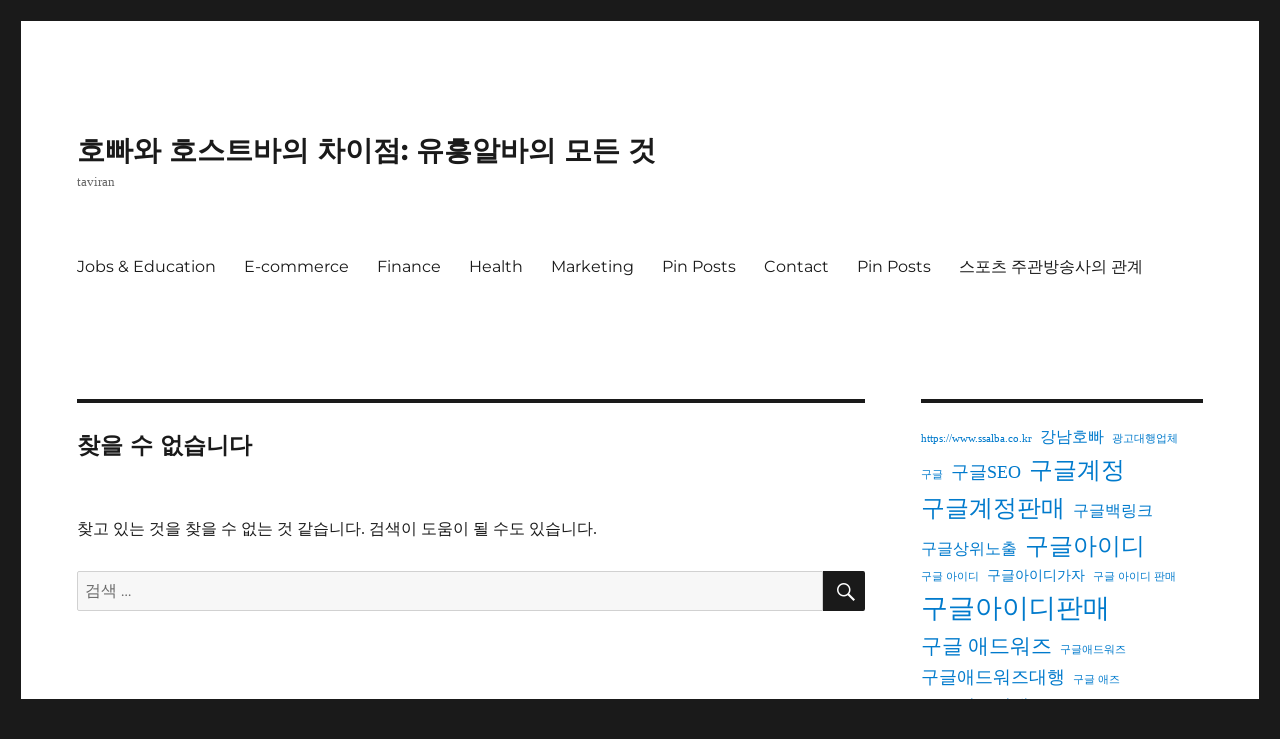

--- FILE ---
content_type: text/html; charset=UTF-8
request_url: https://taviran.com/category/travel/
body_size: 12211
content:
<!DOCTYPE html>
<html lang="ko-KR" prefix="og: https://ogp.me/ns#" class="no-js">
<head>
	<meta charset="UTF-8">
	<meta name="viewport" content="width=device-width, initial-scale=1">
	<link rel="profile" href="https://gmpg.org/xfn/11">
		<script>(function(html){html.className = html.className.replace(/\bno-js\b/,'js')})(document.documentElement);</script>

<!-- Rank Math 검색 엔진 최적화 - https://rankmath.com/ -->
<title>Travel - 호빠와 호스트바의 차이점: 유흥알바의 모든 것</title>
<meta name="description" content="일상에서 벗어나 새로운 장소를 방문하여 문화, 자연, 음식, 사람 등을 경험하는 활동입니다.여행의 목적은 다양하며, 단순한 휴식뿐만 아니라 자기 성장, 교육, 모험, 비즈니스 등을 포함할 수 있습니다."/>
<meta name="robots" content="follow, noindex"/>
<meta property="og:locale" content="ko_KR" />
<meta property="og:type" content="article" />
<meta property="og:title" content="Travel - 호빠와 호스트바의 차이점: 유흥알바의 모든 것" />
<meta property="og:description" content="일상에서 벗어나 새로운 장소를 방문하여 문화, 자연, 음식, 사람 등을 경험하는 활동입니다.여행의 목적은 다양하며, 단순한 휴식뿐만 아니라 자기 성장, 교육, 모험, 비즈니스 등을 포함할 수 있습니다." />
<meta property="og:url" content="https://taviran.com/category/travel/" />
<meta property="og:site_name" content="taviran" />
<meta name="twitter:card" content="summary_large_image" />
<meta name="twitter:title" content="Travel - 호빠와 호스트바의 차이점: 유흥알바의 모든 것" />
<meta name="twitter:description" content="일상에서 벗어나 새로운 장소를 방문하여 문화, 자연, 음식, 사람 등을 경험하는 활동입니다.여행의 목적은 다양하며, 단순한 휴식뿐만 아니라 자기 성장, 교육, 모험, 비즈니스 등을 포함할 수 있습니다." />
<script type="application/ld+json" class="rank-math-schema">{"@context":"https://schema.org","@graph":[{"@type":"Organization","@id":"https://taviran.com/#organization","name":"taviran","url":"https://taviran.com","description":"\ud638\ube60\uc640 \ud638\uc2a4\ud2b8\ubc14\ub97c \ube44\uad50\ud558\uc5ec \uc720\ud765\uc54c\ubc14\uc5d0 \ub300\ud55c \uae4a\uc740 \uc774\ud574\ub97c \ub3d5\uace0, \uad00\ub828 \uc9c1\uc5c5\uc5d0 \ub300\ud55c \ud301\uacfc \uc815\ubcf4\ub97c \uc81c\uacf5\ud569\ub2c8\ub2e4. \uc720\ud765\uc5c5\uacc4\uc5d0\uc11c \uc77c\ud558\ub824\ub294 \ubd84\ub4e4\uc744 \uc704\ud55c \uc720\uc6a9\ud55c \uac00\uc774\ub4dc."},{"@type":"WebSite","@id":"https://taviran.com/#website","url":"https://taviran.com","name":"taviran","alternateName":"taviran","publisher":{"@id":"https://taviran.com/#organization"},"inLanguage":"ko-KR"},{"@type":"CollectionPage","@id":"https://taviran.com/category/travel/#webpage","url":"https://taviran.com/category/travel/","name":"Travel - \ud638\ube60\uc640 \ud638\uc2a4\ud2b8\ubc14\uc758 \ucc28\uc774\uc810: \uc720\ud765\uc54c\ubc14\uc758 \ubaa8\ub4e0 \uac83","isPartOf":{"@id":"https://taviran.com/#website"},"inLanguage":"ko-KR"}]}</script>
<!-- /Rank Math WordPress SEO 플러그인 -->

<link rel='dns-prefetch' href='//www.googletagmanager.com' />
<link rel="alternate" type="application/rss+xml" title="호빠와 호스트바의 차이점: 유흥알바의 모든 것 &raquo; 피드" href="https://taviran.com/feed/" />
<link rel="alternate" type="application/rss+xml" title="호빠와 호스트바의 차이점: 유흥알바의 모든 것 &raquo; 댓글 피드" href="https://taviran.com/comments/feed/" />
<link rel="alternate" type="application/rss+xml" title="호빠와 호스트바의 차이점: 유흥알바의 모든 것 &raquo; Travel 카테고리 피드" href="https://taviran.com/category/travel/feed/" />
<style id='wp-img-auto-sizes-contain-inline-css'>
img:is([sizes=auto i],[sizes^="auto," i]){contain-intrinsic-size:3000px 1500px}
/*# sourceURL=wp-img-auto-sizes-contain-inline-css */
</style>
<style id='wp-emoji-styles-inline-css'>

	img.wp-smiley, img.emoji {
		display: inline !important;
		border: none !important;
		box-shadow: none !important;
		height: 1em !important;
		width: 1em !important;
		margin: 0 0.07em !important;
		vertical-align: -0.1em !important;
		background: none !important;
		padding: 0 !important;
	}
/*# sourceURL=wp-emoji-styles-inline-css */
</style>
<link rel='stylesheet' id='wp-block-library-css' href='https://taviran.com/wp-includes/css/dist/block-library/style.min.css?ver=6.9' media='all' />
<style id='wp-block-library-theme-inline-css'>
.wp-block-audio :where(figcaption){color:#555;font-size:13px;text-align:center}.is-dark-theme .wp-block-audio :where(figcaption){color:#ffffffa6}.wp-block-audio{margin:0 0 1em}.wp-block-code{border:1px solid #ccc;border-radius:4px;font-family:Menlo,Consolas,monaco,monospace;padding:.8em 1em}.wp-block-embed :where(figcaption){color:#555;font-size:13px;text-align:center}.is-dark-theme .wp-block-embed :where(figcaption){color:#ffffffa6}.wp-block-embed{margin:0 0 1em}.blocks-gallery-caption{color:#555;font-size:13px;text-align:center}.is-dark-theme .blocks-gallery-caption{color:#ffffffa6}:root :where(.wp-block-image figcaption){color:#555;font-size:13px;text-align:center}.is-dark-theme :root :where(.wp-block-image figcaption){color:#ffffffa6}.wp-block-image{margin:0 0 1em}.wp-block-pullquote{border-bottom:4px solid;border-top:4px solid;color:currentColor;margin-bottom:1.75em}.wp-block-pullquote :where(cite),.wp-block-pullquote :where(footer),.wp-block-pullquote__citation{color:currentColor;font-size:.8125em;font-style:normal;text-transform:uppercase}.wp-block-quote{border-left:.25em solid;margin:0 0 1.75em;padding-left:1em}.wp-block-quote cite,.wp-block-quote footer{color:currentColor;font-size:.8125em;font-style:normal;position:relative}.wp-block-quote:where(.has-text-align-right){border-left:none;border-right:.25em solid;padding-left:0;padding-right:1em}.wp-block-quote:where(.has-text-align-center){border:none;padding-left:0}.wp-block-quote.is-large,.wp-block-quote.is-style-large,.wp-block-quote:where(.is-style-plain){border:none}.wp-block-search .wp-block-search__label{font-weight:700}.wp-block-search__button{border:1px solid #ccc;padding:.375em .625em}:where(.wp-block-group.has-background){padding:1.25em 2.375em}.wp-block-separator.has-css-opacity{opacity:.4}.wp-block-separator{border:none;border-bottom:2px solid;margin-left:auto;margin-right:auto}.wp-block-separator.has-alpha-channel-opacity{opacity:1}.wp-block-separator:not(.is-style-wide):not(.is-style-dots){width:100px}.wp-block-separator.has-background:not(.is-style-dots){border-bottom:none;height:1px}.wp-block-separator.has-background:not(.is-style-wide):not(.is-style-dots){height:2px}.wp-block-table{margin:0 0 1em}.wp-block-table td,.wp-block-table th{word-break:normal}.wp-block-table :where(figcaption){color:#555;font-size:13px;text-align:center}.is-dark-theme .wp-block-table :where(figcaption){color:#ffffffa6}.wp-block-video :where(figcaption){color:#555;font-size:13px;text-align:center}.is-dark-theme .wp-block-video :where(figcaption){color:#ffffffa6}.wp-block-video{margin:0 0 1em}:root :where(.wp-block-template-part.has-background){margin-bottom:0;margin-top:0;padding:1.25em 2.375em}
/*# sourceURL=/wp-includes/css/dist/block-library/theme.min.css */
</style>
<style id='classic-theme-styles-inline-css'>
/*! This file is auto-generated */
.wp-block-button__link{color:#fff;background-color:#32373c;border-radius:9999px;box-shadow:none;text-decoration:none;padding:calc(.667em + 2px) calc(1.333em + 2px);font-size:1.125em}.wp-block-file__button{background:#32373c;color:#fff;text-decoration:none}
/*# sourceURL=/wp-includes/css/classic-themes.min.css */
</style>
<style id='global-styles-inline-css'>
:root{--wp--preset--aspect-ratio--square: 1;--wp--preset--aspect-ratio--4-3: 4/3;--wp--preset--aspect-ratio--3-4: 3/4;--wp--preset--aspect-ratio--3-2: 3/2;--wp--preset--aspect-ratio--2-3: 2/3;--wp--preset--aspect-ratio--16-9: 16/9;--wp--preset--aspect-ratio--9-16: 9/16;--wp--preset--color--black: #000000;--wp--preset--color--cyan-bluish-gray: #abb8c3;--wp--preset--color--white: #fff;--wp--preset--color--pale-pink: #f78da7;--wp--preset--color--vivid-red: #cf2e2e;--wp--preset--color--luminous-vivid-orange: #ff6900;--wp--preset--color--luminous-vivid-amber: #fcb900;--wp--preset--color--light-green-cyan: #7bdcb5;--wp--preset--color--vivid-green-cyan: #00d084;--wp--preset--color--pale-cyan-blue: #8ed1fc;--wp--preset--color--vivid-cyan-blue: #0693e3;--wp--preset--color--vivid-purple: #9b51e0;--wp--preset--color--dark-gray: #1a1a1a;--wp--preset--color--medium-gray: #686868;--wp--preset--color--light-gray: #e5e5e5;--wp--preset--color--blue-gray: #4d545c;--wp--preset--color--bright-blue: #007acc;--wp--preset--color--light-blue: #9adffd;--wp--preset--color--dark-brown: #402b30;--wp--preset--color--medium-brown: #774e24;--wp--preset--color--dark-red: #640c1f;--wp--preset--color--bright-red: #ff675f;--wp--preset--color--yellow: #ffef8e;--wp--preset--gradient--vivid-cyan-blue-to-vivid-purple: linear-gradient(135deg,rgb(6,147,227) 0%,rgb(155,81,224) 100%);--wp--preset--gradient--light-green-cyan-to-vivid-green-cyan: linear-gradient(135deg,rgb(122,220,180) 0%,rgb(0,208,130) 100%);--wp--preset--gradient--luminous-vivid-amber-to-luminous-vivid-orange: linear-gradient(135deg,rgb(252,185,0) 0%,rgb(255,105,0) 100%);--wp--preset--gradient--luminous-vivid-orange-to-vivid-red: linear-gradient(135deg,rgb(255,105,0) 0%,rgb(207,46,46) 100%);--wp--preset--gradient--very-light-gray-to-cyan-bluish-gray: linear-gradient(135deg,rgb(238,238,238) 0%,rgb(169,184,195) 100%);--wp--preset--gradient--cool-to-warm-spectrum: linear-gradient(135deg,rgb(74,234,220) 0%,rgb(151,120,209) 20%,rgb(207,42,186) 40%,rgb(238,44,130) 60%,rgb(251,105,98) 80%,rgb(254,248,76) 100%);--wp--preset--gradient--blush-light-purple: linear-gradient(135deg,rgb(255,206,236) 0%,rgb(152,150,240) 100%);--wp--preset--gradient--blush-bordeaux: linear-gradient(135deg,rgb(254,205,165) 0%,rgb(254,45,45) 50%,rgb(107,0,62) 100%);--wp--preset--gradient--luminous-dusk: linear-gradient(135deg,rgb(255,203,112) 0%,rgb(199,81,192) 50%,rgb(65,88,208) 100%);--wp--preset--gradient--pale-ocean: linear-gradient(135deg,rgb(255,245,203) 0%,rgb(182,227,212) 50%,rgb(51,167,181) 100%);--wp--preset--gradient--electric-grass: linear-gradient(135deg,rgb(202,248,128) 0%,rgb(113,206,126) 100%);--wp--preset--gradient--midnight: linear-gradient(135deg,rgb(2,3,129) 0%,rgb(40,116,252) 100%);--wp--preset--font-size--small: 13px;--wp--preset--font-size--medium: 20px;--wp--preset--font-size--large: 36px;--wp--preset--font-size--x-large: 42px;--wp--preset--spacing--20: 0.44rem;--wp--preset--spacing--30: 0.67rem;--wp--preset--spacing--40: 1rem;--wp--preset--spacing--50: 1.5rem;--wp--preset--spacing--60: 2.25rem;--wp--preset--spacing--70: 3.38rem;--wp--preset--spacing--80: 5.06rem;--wp--preset--shadow--natural: 6px 6px 9px rgba(0, 0, 0, 0.2);--wp--preset--shadow--deep: 12px 12px 50px rgba(0, 0, 0, 0.4);--wp--preset--shadow--sharp: 6px 6px 0px rgba(0, 0, 0, 0.2);--wp--preset--shadow--outlined: 6px 6px 0px -3px rgb(255, 255, 255), 6px 6px rgb(0, 0, 0);--wp--preset--shadow--crisp: 6px 6px 0px rgb(0, 0, 0);}:where(.is-layout-flex){gap: 0.5em;}:where(.is-layout-grid){gap: 0.5em;}body .is-layout-flex{display: flex;}.is-layout-flex{flex-wrap: wrap;align-items: center;}.is-layout-flex > :is(*, div){margin: 0;}body .is-layout-grid{display: grid;}.is-layout-grid > :is(*, div){margin: 0;}:where(.wp-block-columns.is-layout-flex){gap: 2em;}:where(.wp-block-columns.is-layout-grid){gap: 2em;}:where(.wp-block-post-template.is-layout-flex){gap: 1.25em;}:where(.wp-block-post-template.is-layout-grid){gap: 1.25em;}.has-black-color{color: var(--wp--preset--color--black) !important;}.has-cyan-bluish-gray-color{color: var(--wp--preset--color--cyan-bluish-gray) !important;}.has-white-color{color: var(--wp--preset--color--white) !important;}.has-pale-pink-color{color: var(--wp--preset--color--pale-pink) !important;}.has-vivid-red-color{color: var(--wp--preset--color--vivid-red) !important;}.has-luminous-vivid-orange-color{color: var(--wp--preset--color--luminous-vivid-orange) !important;}.has-luminous-vivid-amber-color{color: var(--wp--preset--color--luminous-vivid-amber) !important;}.has-light-green-cyan-color{color: var(--wp--preset--color--light-green-cyan) !important;}.has-vivid-green-cyan-color{color: var(--wp--preset--color--vivid-green-cyan) !important;}.has-pale-cyan-blue-color{color: var(--wp--preset--color--pale-cyan-blue) !important;}.has-vivid-cyan-blue-color{color: var(--wp--preset--color--vivid-cyan-blue) !important;}.has-vivid-purple-color{color: var(--wp--preset--color--vivid-purple) !important;}.has-black-background-color{background-color: var(--wp--preset--color--black) !important;}.has-cyan-bluish-gray-background-color{background-color: var(--wp--preset--color--cyan-bluish-gray) !important;}.has-white-background-color{background-color: var(--wp--preset--color--white) !important;}.has-pale-pink-background-color{background-color: var(--wp--preset--color--pale-pink) !important;}.has-vivid-red-background-color{background-color: var(--wp--preset--color--vivid-red) !important;}.has-luminous-vivid-orange-background-color{background-color: var(--wp--preset--color--luminous-vivid-orange) !important;}.has-luminous-vivid-amber-background-color{background-color: var(--wp--preset--color--luminous-vivid-amber) !important;}.has-light-green-cyan-background-color{background-color: var(--wp--preset--color--light-green-cyan) !important;}.has-vivid-green-cyan-background-color{background-color: var(--wp--preset--color--vivid-green-cyan) !important;}.has-pale-cyan-blue-background-color{background-color: var(--wp--preset--color--pale-cyan-blue) !important;}.has-vivid-cyan-blue-background-color{background-color: var(--wp--preset--color--vivid-cyan-blue) !important;}.has-vivid-purple-background-color{background-color: var(--wp--preset--color--vivid-purple) !important;}.has-black-border-color{border-color: var(--wp--preset--color--black) !important;}.has-cyan-bluish-gray-border-color{border-color: var(--wp--preset--color--cyan-bluish-gray) !important;}.has-white-border-color{border-color: var(--wp--preset--color--white) !important;}.has-pale-pink-border-color{border-color: var(--wp--preset--color--pale-pink) !important;}.has-vivid-red-border-color{border-color: var(--wp--preset--color--vivid-red) !important;}.has-luminous-vivid-orange-border-color{border-color: var(--wp--preset--color--luminous-vivid-orange) !important;}.has-luminous-vivid-amber-border-color{border-color: var(--wp--preset--color--luminous-vivid-amber) !important;}.has-light-green-cyan-border-color{border-color: var(--wp--preset--color--light-green-cyan) !important;}.has-vivid-green-cyan-border-color{border-color: var(--wp--preset--color--vivid-green-cyan) !important;}.has-pale-cyan-blue-border-color{border-color: var(--wp--preset--color--pale-cyan-blue) !important;}.has-vivid-cyan-blue-border-color{border-color: var(--wp--preset--color--vivid-cyan-blue) !important;}.has-vivid-purple-border-color{border-color: var(--wp--preset--color--vivid-purple) !important;}.has-vivid-cyan-blue-to-vivid-purple-gradient-background{background: var(--wp--preset--gradient--vivid-cyan-blue-to-vivid-purple) !important;}.has-light-green-cyan-to-vivid-green-cyan-gradient-background{background: var(--wp--preset--gradient--light-green-cyan-to-vivid-green-cyan) !important;}.has-luminous-vivid-amber-to-luminous-vivid-orange-gradient-background{background: var(--wp--preset--gradient--luminous-vivid-amber-to-luminous-vivid-orange) !important;}.has-luminous-vivid-orange-to-vivid-red-gradient-background{background: var(--wp--preset--gradient--luminous-vivid-orange-to-vivid-red) !important;}.has-very-light-gray-to-cyan-bluish-gray-gradient-background{background: var(--wp--preset--gradient--very-light-gray-to-cyan-bluish-gray) !important;}.has-cool-to-warm-spectrum-gradient-background{background: var(--wp--preset--gradient--cool-to-warm-spectrum) !important;}.has-blush-light-purple-gradient-background{background: var(--wp--preset--gradient--blush-light-purple) !important;}.has-blush-bordeaux-gradient-background{background: var(--wp--preset--gradient--blush-bordeaux) !important;}.has-luminous-dusk-gradient-background{background: var(--wp--preset--gradient--luminous-dusk) !important;}.has-pale-ocean-gradient-background{background: var(--wp--preset--gradient--pale-ocean) !important;}.has-electric-grass-gradient-background{background: var(--wp--preset--gradient--electric-grass) !important;}.has-midnight-gradient-background{background: var(--wp--preset--gradient--midnight) !important;}.has-small-font-size{font-size: var(--wp--preset--font-size--small) !important;}.has-medium-font-size{font-size: var(--wp--preset--font-size--medium) !important;}.has-large-font-size{font-size: var(--wp--preset--font-size--large) !important;}.has-x-large-font-size{font-size: var(--wp--preset--font-size--x-large) !important;}
:where(.wp-block-post-template.is-layout-flex){gap: 1.25em;}:where(.wp-block-post-template.is-layout-grid){gap: 1.25em;}
:where(.wp-block-term-template.is-layout-flex){gap: 1.25em;}:where(.wp-block-term-template.is-layout-grid){gap: 1.25em;}
:where(.wp-block-columns.is-layout-flex){gap: 2em;}:where(.wp-block-columns.is-layout-grid){gap: 2em;}
:root :where(.wp-block-pullquote){font-size: 1.5em;line-height: 1.6;}
/*# sourceURL=global-styles-inline-css */
</style>
<link rel='stylesheet' id='dashicons-css' href='https://taviran.com/wp-includes/css/dashicons.min.css?ver=6.9' media='all' />
<link rel='stylesheet' id='admin-bar-css' href='https://taviran.com/wp-includes/css/admin-bar.min.css?ver=6.9' media='all' />
<style id='admin-bar-inline-css'>

    /* Hide CanvasJS credits for P404 charts specifically */
    #p404RedirectChart .canvasjs-chart-credit {
        display: none !important;
    }
    
    #p404RedirectChart canvas {
        border-radius: 6px;
    }

    .p404-redirect-adminbar-weekly-title {
        font-weight: bold;
        font-size: 14px;
        color: #fff;
        margin-bottom: 6px;
    }

    #wpadminbar #wp-admin-bar-p404_free_top_button .ab-icon:before {
        content: "\f103";
        color: #dc3545;
        top: 3px;
    }
    
    #wp-admin-bar-p404_free_top_button .ab-item {
        min-width: 80px !important;
        padding: 0px !important;
    }
    
    /* Ensure proper positioning and z-index for P404 dropdown */
    .p404-redirect-adminbar-dropdown-wrap { 
        min-width: 0; 
        padding: 0;
        position: static !important;
    }
    
    #wpadminbar #wp-admin-bar-p404_free_top_button_dropdown {
        position: static !important;
    }
    
    #wpadminbar #wp-admin-bar-p404_free_top_button_dropdown .ab-item {
        padding: 0 !important;
        margin: 0 !important;
    }
    
    .p404-redirect-dropdown-container {
        min-width: 340px;
        padding: 18px 18px 12px 18px;
        background: #23282d !important;
        color: #fff;
        border-radius: 12px;
        box-shadow: 0 8px 32px rgba(0,0,0,0.25);
        margin-top: 10px;
        position: relative !important;
        z-index: 999999 !important;
        display: block !important;
        border: 1px solid #444;
    }
    
    /* Ensure P404 dropdown appears on hover */
    #wpadminbar #wp-admin-bar-p404_free_top_button .p404-redirect-dropdown-container { 
        display: none !important;
    }
    
    #wpadminbar #wp-admin-bar-p404_free_top_button:hover .p404-redirect-dropdown-container { 
        display: block !important;
    }
    
    #wpadminbar #wp-admin-bar-p404_free_top_button:hover #wp-admin-bar-p404_free_top_button_dropdown .p404-redirect-dropdown-container {
        display: block !important;
    }
    
    .p404-redirect-card {
        background: #2c3338;
        border-radius: 8px;
        padding: 18px 18px 12px 18px;
        box-shadow: 0 2px 8px rgba(0,0,0,0.07);
        display: flex;
        flex-direction: column;
        align-items: flex-start;
        border: 1px solid #444;
    }
    
    .p404-redirect-btn {
        display: inline-block;
        background: #dc3545;
        color: #fff !important;
        font-weight: bold;
        padding: 5px 22px;
        border-radius: 8px;
        text-decoration: none;
        font-size: 17px;
        transition: background 0.2s, box-shadow 0.2s;
        margin-top: 8px;
        box-shadow: 0 2px 8px rgba(220,53,69,0.15);
        text-align: center;
        line-height: 1.6;
    }
    
    .p404-redirect-btn:hover {
        background: #c82333;
        color: #fff !important;
        box-shadow: 0 4px 16px rgba(220,53,69,0.25);
    }
    
    /* Prevent conflicts with other admin bar dropdowns */
    #wpadminbar .ab-top-menu > li:hover > .ab-item,
    #wpadminbar .ab-top-menu > li.hover > .ab-item {
        z-index: auto;
    }
    
    #wpadminbar #wp-admin-bar-p404_free_top_button:hover > .ab-item {
        z-index: 999998 !important;
    }
    
/*# sourceURL=admin-bar-inline-css */
</style>
<link rel='stylesheet' id='contact-form-7-css' href='https://taviran.com/wp-content/plugins/contact-form-7/includes/css/styles.css?ver=6.1.4' media='all' />
<link rel='stylesheet' id='PageBuilderSandwich-css' href='https://taviran.com/wp-content/plugins/page-builder-sandwich/page_builder_sandwich/css/style.min.css?ver=5.1.0' media='all' />
<link rel='stylesheet' id='tranzly-css' href='https://taviran.com/wp-content/plugins/tranzly/includes/assets/css/tranzly.css?ver=2.0.0' media='all' />
<link rel='stylesheet' id='wp-show-posts-css' href='https://taviran.com/wp-content/plugins/wp-show-posts/css/wp-show-posts-min.css?ver=1.1.6' media='all' />
<link rel='stylesheet' id='twentysixteen-fonts-css' href='https://taviran.com/wp-content/themes/twentysixteen/fonts/montserrat-plus-inconsolata.css?ver=20230328' media='all' />
<link rel='stylesheet' id='genericons-css' href='https://taviran.com/wp-content/themes/twentysixteen/genericons/genericons.css?ver=20201208' media='all' />
<link rel='stylesheet' id='twentysixteen-style-css' href='https://taviran.com/wp-content/themes/twentysixteen/style.css?ver=20231107' media='all' />
<link rel='stylesheet' id='twentysixteen-block-style-css' href='https://taviran.com/wp-content/themes/twentysixteen/css/blocks.css?ver=20231016' media='all' />
<link rel='stylesheet' id='booster-extension-social-icons-css' href='https://taviran.com/wp-content/plugins/booster-extension/assets/css/social-icons.min.css?ver=6.9' media='all' />
<link rel='stylesheet' id='booster-extension-style-css' href='https://taviran.com/wp-content/plugins/booster-extension/assets/css/style.css?ver=6.9' media='all' />
<script id="PageBuilderSandwich-js-extra">
var pbsFrontendParams = {"theme_name":"twenty-sixteen","map_api_key":""};
//# sourceURL=PageBuilderSandwich-js-extra
</script>
<script src="https://taviran.com/wp-content/plugins/page-builder-sandwich/page_builder_sandwich/js/min/frontend-min.js?ver=5.1.0" id="PageBuilderSandwich-js"></script>
<script src="https://taviran.com/wp-includes/js/jquery/jquery.min.js?ver=3.7.1" id="jquery-core-js"></script>
<script src="https://taviran.com/wp-includes/js/jquery/jquery-migrate.min.js?ver=3.4.1" id="jquery-migrate-js"></script>
<script id="tranzly-js-extra">
var tranzly_plugin_vars = {"ajaxurl":"https://taviran.com/wp-admin/admin-ajax.php","plugin_url":"https://taviran.com/wp-content/plugins/tranzly/includes/","site_url":"https://taviran.com"};
//# sourceURL=tranzly-js-extra
</script>
<script src="https://taviran.com/wp-content/plugins/tranzly/includes/assets/js/tranzly.js?ver=2.0.0" id="tranzly-js"></script>
<script id="twentysixteen-script-js-extra">
var screenReaderText = {"expand":"\ud558\uc704 \uba54\ub274 \ud655\uc7a5","collapse":"\ud558\uc704 \uba54\ub274 \ucd95\uc18c"};
//# sourceURL=twentysixteen-script-js-extra
</script>
<script src="https://taviran.com/wp-content/themes/twentysixteen/js/functions.js?ver=20230629" id="twentysixteen-script-js" defer data-wp-strategy="defer"></script>
<link rel="https://api.w.org/" href="https://taviran.com/wp-json/" /><link rel="alternate" title="JSON" type="application/json" href="https://taviran.com/wp-json/wp/v2/categories/108" /><link rel="EditURI" type="application/rsd+xml" title="RSD" href="https://taviran.com/xmlrpc.php?rsd" />
<meta name="generator" content="WordPress 6.9" />
<meta name="generator" content="Site Kit by Google 1.170.0" /><script async src="https://pagead2.googlesyndication.com/pagead/js/adsbygoogle.js?client=ca-pub-9813833553888500"
     crossorigin="anonymous"></script>
<!-- Google tag (gtag.js) --> <script async src="https://www.googletagmanager.com/gtag/js?id=AW-16498234635"></script> <script> window.dataLayer = window.dataLayer || []; function gtag(){dataLayer.push(arguments);} gtag('js', new Date()); gtag('config', 'AW-16498234635'); </script><meta name="generator" content="Elementor 3.34.1; features: e_font_icon_svg, additional_custom_breakpoints; settings: css_print_method-external, google_font-enabled, font_display-swap">
			<style>
				.e-con.e-parent:nth-of-type(n+4):not(.e-lazyloaded):not(.e-no-lazyload),
				.e-con.e-parent:nth-of-type(n+4):not(.e-lazyloaded):not(.e-no-lazyload) * {
					background-image: none !important;
				}
				@media screen and (max-height: 1024px) {
					.e-con.e-parent:nth-of-type(n+3):not(.e-lazyloaded):not(.e-no-lazyload),
					.e-con.e-parent:nth-of-type(n+3):not(.e-lazyloaded):not(.e-no-lazyload) * {
						background-image: none !important;
					}
				}
				@media screen and (max-height: 640px) {
					.e-con.e-parent:nth-of-type(n+2):not(.e-lazyloaded):not(.e-no-lazyload),
					.e-con.e-parent:nth-of-type(n+2):not(.e-lazyloaded):not(.e-no-lazyload) * {
						background-image: none !important;
					}
				}
			</style>
			<link rel="icon" href="https://taviran.com/wp-content/uploads/2025/04/cropped-z-32x32.png" sizes="32x32" />
<link rel="icon" href="https://taviran.com/wp-content/uploads/2025/04/cropped-z-192x192.png" sizes="192x192" />
<link rel="apple-touch-icon" href="https://taviran.com/wp-content/uploads/2025/04/cropped-z-180x180.png" />
<meta name="msapplication-TileImage" content="https://taviran.com/wp-content/uploads/2025/04/cropped-z-270x270.png" />
</head>

<body class="archive category category-travel category-108 wp-embed-responsive wp-theme-twentysixteen booster-extension group-blog hfeed elementor-default elementor-kit-1064">
<div id="page" class="site">
	<div class="site-inner">
		<a class="skip-link screen-reader-text" href="#content">
			콘텐츠로 바로가기		</a>

		<header id="masthead" class="site-header">
			<div class="site-header-main">
				<div class="site-branding">
					
											<p class="site-title"><a href="https://taviran.com/" rel="home">호빠와 호스트바의 차이점: 유흥알바의 모든 것</a></p>
												<p class="site-description">taviran</p>
									</div><!-- .site-branding -->

									<button id="menu-toggle" class="menu-toggle">메뉴</button>

					<div id="site-header-menu" class="site-header-menu">
													<nav id="site-navigation" class="main-navigation" aria-label="기본 메뉴">
								<div class="menu-main-container"><ul id="menu-main" class="primary-menu"><li id="menu-item-19" class="menu-item menu-item-type-taxonomy menu-item-object-category menu-item-19"><a href="https://taviran.com/category/jobs-education/">Jobs &amp; Education</a></li>
<li id="menu-item-20" class="menu-item menu-item-type-taxonomy menu-item-object-category menu-item-20"><a href="https://taviran.com/category/e-commerce/">E-commerce</a></li>
<li id="menu-item-21" class="menu-item menu-item-type-taxonomy menu-item-object-category menu-item-21"><a href="https://taviran.com/category/finance/">Finance</a></li>
<li id="menu-item-22" class="menu-item menu-item-type-taxonomy menu-item-object-category menu-item-22"><a href="https://taviran.com/category/health/">Health</a></li>
<li id="menu-item-23" class="menu-item menu-item-type-taxonomy menu-item-object-category menu-item-23"><a href="https://taviran.com/category/marketing/">Marketing</a></li>
<li id="menu-item-772" class="menu-item menu-item-type-post_type menu-item-object-page menu-item-772"><a href="https://taviran.com/be-pin-posts-2/">Pin Posts</a></li>
<li id="menu-item-11" class="menu-item menu-item-type-post_type menu-item-object-page menu-item-11"><a href="https://taviran.com/contact/">Contact</a></li>
<li id="menu-item-48" class="menu-item menu-item-type-post_type menu-item-object-page menu-item-48"><a href="https://taviran.com/be-pin-posts/">Pin Posts</a></li>
<li id="menu-item-443" class="menu-item menu-item-type-post_type menu-item-object-page menu-item-443"><a href="https://taviran.com/spo/">스포츠 주관방송사의 관계</a></li>
</ul></div>							</nav><!-- .main-navigation -->
						
													<nav id="social-navigation" class="social-navigation" aria-label="소셜 링크 메뉴">
								<div class="menu-main-container"><ul id="menu-main-1" class="social-links-menu"><li class="menu-item menu-item-type-taxonomy menu-item-object-category menu-item-19"><a href="https://taviran.com/category/jobs-education/"><span class="screen-reader-text">Jobs &amp; Education</span></a></li>
<li class="menu-item menu-item-type-taxonomy menu-item-object-category menu-item-20"><a href="https://taviran.com/category/e-commerce/"><span class="screen-reader-text">E-commerce</span></a></li>
<li class="menu-item menu-item-type-taxonomy menu-item-object-category menu-item-21"><a href="https://taviran.com/category/finance/"><span class="screen-reader-text">Finance</span></a></li>
<li class="menu-item menu-item-type-taxonomy menu-item-object-category menu-item-22"><a href="https://taviran.com/category/health/"><span class="screen-reader-text">Health</span></a></li>
<li class="menu-item menu-item-type-taxonomy menu-item-object-category menu-item-23"><a href="https://taviran.com/category/marketing/"><span class="screen-reader-text">Marketing</span></a></li>
<li class="menu-item menu-item-type-post_type menu-item-object-page menu-item-772"><a href="https://taviran.com/be-pin-posts-2/"><span class="screen-reader-text">Pin Posts</span></a></li>
<li class="menu-item menu-item-type-post_type menu-item-object-page menu-item-11"><a href="https://taviran.com/contact/"><span class="screen-reader-text">Contact</span></a></li>
<li class="menu-item menu-item-type-post_type menu-item-object-page menu-item-48"><a href="https://taviran.com/be-pin-posts/"><span class="screen-reader-text">Pin Posts</span></a></li>
<li class="menu-item menu-item-type-post_type menu-item-object-page menu-item-443"><a href="https://taviran.com/spo/"><span class="screen-reader-text">스포츠 주관방송사의 관계</span></a></li>
</ul></div>							</nav><!-- .social-navigation -->
											</div><!-- .site-header-menu -->
							</div><!-- .site-header-main -->

					</header><!-- .site-header -->

		<div id="content" class="site-content">

	<div id="primary" class="content-area">
		<main id="main" class="site-main">

		
<section class="no-results not-found">
	<header class="page-header">
		<h1 class="page-title">찾을 수 없습니다</h1>
	</header><!-- .page-header -->

	<div class="page-content">
		
			<p>찾고 있는 것을 찾을 수 없는 것 같습니다. 검색이 도움이 될 수도 있습니다.</p>
			
<form role="search" method="get" class="search-form" action="https://taviran.com/">
	<label>
		<span class="screen-reader-text">
			검색:		</span>
		<input type="search" class="search-field" placeholder="검색 &hellip;" value="" name="s" />
	</label>
	<button type="submit" class="search-submit"><span class="screen-reader-text">
		검색	</span></button>
</form>

			</div><!-- .page-content -->
</section><!-- .no-results -->

		</main><!-- .site-main -->
	</div><!-- .content-area -->


	<aside id="secondary" class="sidebar widget-area">
		<section id="block-5" class="widget widget_block widget_tag_cloud"><p class="is-style-outline wp-block-tag-cloud"><a href="https://taviran.com/tag/https-www-ssalba-co-kr/" class="tag-cloud-link tag-link-112 tag-link-position-1" style="font-size: 8pt;" aria-label="https://www.ssalba.co.kr (1개 항목)">https://www.ssalba.co.kr</a>
<a href="https://taviran.com/tag/%ea%b0%95%eb%82%a8%ed%98%b8%eb%b9%a0/" class="tag-cloud-link tag-link-93 tag-link-position-2" style="font-size: 12.2pt;" aria-label="강남호빠 (3개 항목)">강남호빠</a>
<a href="https://taviran.com/tag/%ea%b4%91%ea%b3%a0%eb%8c%80%ed%96%89%ec%97%85%ec%b2%b4/" class="tag-cloud-link tag-link-13 tag-link-position-3" style="font-size: 8pt;" aria-label="광고대행업체 (1개 항목)">광고대행업체</a>
<a href="https://taviran.com/tag/%ea%b5%ac%ea%b8%80/" class="tag-cloud-link tag-link-17 tag-link-position-4" style="font-size: 8pt;" aria-label="구글 (1개 항목)">구글</a>
<a href="https://taviran.com/tag/%ea%b5%ac%ea%b8%80seo/" class="tag-cloud-link tag-link-80 tag-link-position-5" style="font-size: 13.6pt;" aria-label="구글SEO (4개 항목)">구글SEO</a>
<a href="https://taviran.com/tag/%ea%b5%ac%ea%b8%80%ea%b3%84%ec%a0%95/" class="tag-cloud-link tag-link-69 tag-link-position-6" style="font-size: 18.36pt;" aria-label="구글계정 (10개 항목)">구글계정</a>
<a href="https://taviran.com/tag/%ea%b5%ac%ea%b8%80%ea%b3%84%ec%a0%95%ed%8c%90%eb%a7%a4/" class="tag-cloud-link tag-link-76 tag-link-position-7" style="font-size: 17.8pt;" aria-label="구글계정판매 (9개 항목)">구글계정판매</a>
<a href="https://taviran.com/tag/%ea%b5%ac%ea%b8%80%eb%b0%b1%eb%a7%81%ed%81%ac/" class="tag-cloud-link tag-link-85 tag-link-position-8" style="font-size: 12.2pt;" aria-label="구글백링크 (3개 항목)">구글백링크</a>
<a href="https://taviran.com/tag/%ea%b5%ac%ea%b8%80%ec%83%81%ec%9c%84%eb%85%b8%ec%b6%9c/" class="tag-cloud-link tag-link-84 tag-link-position-9" style="font-size: 12.2pt;" aria-label="구글상위노출 (3개 항목)">구글상위노출</a>
<a href="https://taviran.com/tag/%ea%b5%ac%ea%b8%80%ec%95%84%ec%9d%b4%eb%94%94/" class="tag-cloud-link tag-link-63 tag-link-position-10" style="font-size: 17.8pt;" aria-label="구글아이디 (9개 항목)">구글아이디</a>
<a href="https://taviran.com/tag/%ea%b5%ac%ea%b8%80-%ec%95%84%ec%9d%b4%eb%94%94/" class="tag-cloud-link tag-link-68 tag-link-position-11" style="font-size: 8pt;" aria-label="구글 아이디 (1개 항목)">구글 아이디</a>
<a href="https://taviran.com/tag/%ea%b5%ac%ea%b8%80%ec%95%84%ec%9d%b4%eb%94%94%ea%b0%80%ec%9e%90/" class="tag-cloud-link tag-link-53 tag-link-position-12" style="font-size: 10.52pt;" aria-label="구글아이디가자 (2개 항목)">구글아이디가자</a>
<a href="https://taviran.com/tag/%ea%b5%ac%ea%b8%80-%ec%95%84%ec%9d%b4%eb%94%94-%ed%8c%90%eb%a7%a4/" class="tag-cloud-link tag-link-60 tag-link-position-13" style="font-size: 8pt;" aria-label="구글 아이디 판매 (1개 항목)">구글 아이디 판매</a>
<a href="https://taviran.com/tag/%ea%b5%ac%ea%b8%80%ec%95%84%ec%9d%b4%eb%94%94%ed%8c%90%eb%a7%a4/" class="tag-cloud-link tag-link-46 tag-link-position-14" style="font-size: 20.32pt;" aria-label="구글아이디판매 (14개 항목)">구글아이디판매</a>
<a href="https://taviran.com/tag/%ea%b5%ac%ea%b8%80-%ec%95%a0%eb%93%9c%ec%9b%8c%ec%a6%88/" class="tag-cloud-link tag-link-50 tag-link-position-15" style="font-size: 15.7pt;" aria-label="구글 애드워즈 (6개 항목)">구글 애드워즈</a>
<a href="https://taviran.com/tag/%ea%b5%ac%ea%b8%80%ec%95%a0%eb%93%9c%ec%9b%8c%ec%a6%88/" class="tag-cloud-link tag-link-56 tag-link-position-16" style="font-size: 8pt;" aria-label="구글애드워즈 (1개 항목)">구글애드워즈</a>
<a href="https://taviran.com/tag/%ea%b5%ac%ea%b8%80%ec%95%a0%eb%93%9c%ec%9b%8c%ec%a6%88%eb%8c%80%ed%96%89/" class="tag-cloud-link tag-link-79 tag-link-position-17" style="font-size: 13.6pt;" aria-label="구글애드워즈대행 (4개 항목)">구글애드워즈대행</a>
<a href="https://taviran.com/tag/%ea%b5%ac%ea%b8%80-%ec%95%a0%ec%a6%88/" class="tag-cloud-link tag-link-64 tag-link-position-18" style="font-size: 8pt;" aria-label="구글 애즈 (1개 항목)">구글 애즈</a>
<a href="https://taviran.com/tag/%ea%b5%ac%ea%b8%80%ec%95%a0%ec%a6%88%eb%8c%80%ed%96%89/" class="tag-cloud-link tag-link-54 tag-link-position-19" style="font-size: 13.6pt;" aria-label="구글애즈대행 (4개 항목)">구글애즈대행</a>
<a href="https://taviran.com/tag/%eb%82%a8%ec%84%b1%ec%95%8c%eb%b0%94/" class="tag-cloud-link tag-link-75 tag-link-position-20" style="font-size: 10.52pt;" aria-label="남성알바 (2개 항목)">남성알바</a>
<a href="https://taviran.com/tag/%eb%84%a4%ec%9d%b4%eb%b2%84-%eb%b8%94%eb%a1%9c%ea%b7%b8-%ec%83%81%ec%9c%84%eb%85%b8%ec%b6%9c/" class="tag-cloud-link tag-link-87 tag-link-position-21" style="font-size: 8pt;" aria-label="네이버 블로그 상위노출 (1개 항목)">네이버 블로그 상위노출</a>
<a href="https://taviran.com/tag/%eb%a7%88%ec%bc%80%ed%8c%85/" class="tag-cloud-link tag-link-15 tag-link-position-22" style="font-size: 8pt;" aria-label="마케팅 (1개 항목)">마케팅</a>
<a href="https://taviran.com/tag/%eb%af%b8%ed%94%84%ec%a7%84%ea%b5%ac%eb%a7%a4/" class="tag-cloud-link tag-link-78 tag-link-position-23" style="font-size: 12.2pt;" aria-label="미프진구매 (3개 항목)">미프진구매</a>
<a href="https://taviran.com/tag/%eb%b0%a4%ec%95%8c%eb%b0%94/" class="tag-cloud-link tag-link-44 tag-link-position-24" style="font-size: 10.52pt;" aria-label="밤알바 (2개 항목)">밤알바</a>
<a href="https://taviran.com/tag/%eb%b6%80%ec%b2%9c%ea%b0%80%eb%9d%bc%ec%98%a4%ec%bc%80/" class="tag-cloud-link tag-link-118 tag-link-position-25" style="font-size: 8pt;" aria-label="부천가라오케 (1개 항목)">부천가라오케</a>
<a href="https://taviran.com/tag/%eb%b6%80%ec%b2%9c%eb%85%b8%eb%9e%98%eb%b0%a9/" class="tag-cloud-link tag-link-115 tag-link-position-26" style="font-size: 8pt;" aria-label="부천노래방 (1개 항목)">부천노래방</a>
<a href="https://taviran.com/tag/%eb%b6%80%ec%b2%9c%ec%97%ad%eb%85%b8%eb%9e%98%eb%b0%a9/" class="tag-cloud-link tag-link-117 tag-link-position-27" style="font-size: 8pt;" aria-label="부천역노래방 (1개 항목)">부천역노래방</a>
<a href="https://taviran.com/tag/%eb%b6%80%ec%b2%9c%ed%8d%bc%eb%b8%94%eb%a6%ad/" class="tag-cloud-link tag-link-116 tag-link-position-28" style="font-size: 8pt;" aria-label="부천퍼블릭 (1개 항목)">부천퍼블릭</a>
<a href="https://taviran.com/tag/%ec%86%8c%ec%85%9c%eb%a7%88%ec%bc%80%ed%8c%85/" class="tag-cloud-link tag-link-14 tag-link-position-29" style="font-size: 8pt;" aria-label="소셜마케팅 (1개 항목)">소셜마케팅</a>
<a href="https://taviran.com/tag/%ec%8a%a4%ed%8f%ac%ec%b8%a0%ec%a4%91%ea%b3%84/" class="tag-cloud-link tag-link-51 tag-link-position-30" style="font-size: 15.7pt;" aria-label="스포츠중계 (6개 항목)">스포츠중계</a>
<a href="https://taviran.com/tag/%ec%8b%a0%ec%9a%a9%ec%b9%b4%eb%93%9c%ed%98%84%ea%b8%88%ed%99%94/" class="tag-cloud-link tag-link-86 tag-link-position-31" style="font-size: 10.52pt;" aria-label="신용카드현금화 (2개 항목)">신용카드현금화</a>
<a href="https://taviran.com/tag/%ec%8b%a0%ec%9a%a9%ec%b9%b4%eb%93%9c-%ed%98%84%ea%b8%88%ed%99%94/" class="tag-cloud-link tag-link-88 tag-link-position-32" style="font-size: 12.2pt;" aria-label="신용카드 현금화 (3개 항목)">신용카드 현금화</a>
<a href="https://taviran.com/tag/%ec%8b%a4%ec%8b%9c%ea%b0%84%ec%a4%91%ea%b3%84/" class="tag-cloud-link tag-link-81 tag-link-position-33" style="font-size: 10.52pt;" aria-label="실시간중계 (2개 항목)">실시간중계</a>
<a href="https://taviran.com/tag/%ec%95%bc%ea%b0%84%ec%95%8c%eb%b0%94/" class="tag-cloud-link tag-link-111 tag-link-position-34" style="font-size: 8pt;" aria-label="야간알바 (1개 항목)">야간알바</a>
<a href="https://taviran.com/tag/%ec%a0%95%ed%92%88-%eb%af%b8%ed%94%84%ec%a7%84/" class="tag-cloud-link tag-link-66 tag-link-position-35" style="font-size: 10.52pt;" aria-label="정품 미프진 (2개 항목)">정품 미프진</a>
<a href="https://taviran.com/tag/%ec%a0%95%ed%92%88%eb%af%b8%ed%94%84%ec%a7%84/" class="tag-cloud-link tag-link-77 tag-link-position-36" style="font-size: 13.6pt;" aria-label="정품미프진 (4개 항목)">정품미프진</a>
<a href="https://taviran.com/tag/%ec%a7%80%ed%82%b4%ec%9d%b4%ed%8b%b0%eb%b9%84/" class="tag-cloud-link tag-link-47 tag-link-position-37" style="font-size: 10.52pt;" aria-label="지킴이티비 (2개 항목)">지킴이티비</a>
<a href="https://taviran.com/tag/%ec%b9%b4%eb%93%9c%ea%b9%a1/" class="tag-cloud-link tag-link-83 tag-link-position-38" style="font-size: 14.72pt;" aria-label="카드깡 (5개 항목)">카드깡</a>
<a href="https://taviran.com/tag/%ec%b9%b4%eb%93%9c-%ed%98%84%ea%b8%88%ed%99%94/" class="tag-cloud-link tag-link-89 tag-link-position-39" style="font-size: 8pt;" aria-label="카드 현금화 (1개 항목)">카드 현금화</a>
<a href="https://taviran.com/tag/%ed%94%bc%eb%a7%9d-%eb%a8%b8%eb%8b%88%ec%83%81/" class="tag-cloud-link tag-link-90 tag-link-position-40" style="font-size: 8pt;" aria-label="피망 머니상 (1개 항목)">피망 머니상</a>
<a href="https://taviran.com/tag/%ed%95%9c%ea%b2%8c%ec%9e%84-%eb%a8%b8%eb%8b%88%ec%83%81/" class="tag-cloud-link tag-link-91 tag-link-position-41" style="font-size: 8pt;" aria-label="한게임 머니상 (1개 항목)">한게임 머니상</a>
<a href="https://taviran.com/tag/%ed%98%b8%eb%b9%a0/" class="tag-cloud-link tag-link-24 tag-link-position-42" style="font-size: 19.34pt;" aria-label="호빠 (12개 항목)">호빠</a>
<a href="https://taviran.com/tag/%ed%98%b8%eb%b9%a0%ec%95%8c%eb%b0%94/" class="tag-cloud-link tag-link-18 tag-link-position-43" style="font-size: 22pt;" aria-label="호빠알바 (19개 항목)">호빠알바</a>
<a href="https://taviran.com/tag/%ed%98%b8%ec%8a%a4%ed%8a%b8%eb%b0%94/" class="tag-cloud-link tag-link-23 tag-link-position-44" style="font-size: 21.02pt;" aria-label="호스트바 (16개 항목)">호스트바</a>
<a href="https://taviran.com/tag/%ed%99%8d%eb%b3%b4/" class="tag-cloud-link tag-link-16 tag-link-position-45" style="font-size: 8pt;" aria-label="홍보 (1개 항목)">홍보</a></p></section><section id="block-12" class="widget widget_block widget_categories"><ul class="wp-block-categories-list wp-block-categories">	<li class="cat-item cat-item-2"><a href="https://taviran.com/category/finance/">Finance</a>
</li>
	<li class="cat-item cat-item-4"><a href="https://taviran.com/category/health/">Health</a>
</li>
	<li class="cat-item cat-item-1"><a href="https://taviran.com/category/jobs-education/">Jobs &amp; Education</a>
</li>
	<li class="cat-item cat-item-10"><a href="https://taviran.com/category/marketing/">Marketing</a>
</li>
	<li class="cat-item cat-item-107"><a href="https://taviran.com/category/sports/">Sports</a>
</li>
	<li class="cat-item cat-item-122"><a href="https://taviran.com/category/%ea%b5%ac%ea%b8%80%ec%95%84%ec%9d%b4%eb%94%94%ed%8c%90%eb%a7%a4/">구글아이디판매</a>
</li>
	<li class="cat-item cat-item-123"><a href="https://taviran.com/category/%ea%b5%ac%ea%b8%80%ec%95%84%ec%9d%b4%eb%94%94%ed%8c%90%eb%a7%a4%e3%85%94/">구글아이디판매ㅔ</a>
</li>
	<li class="cat-item cat-item-121"><a href="https://taviran.com/category/%eb%b0%a4%ec%95%8c%eb%b0%94/">밤알바</a>
</li>
	<li class="cat-item cat-item-114"><a href="https://taviran.com/category/%eb%b6%80%ec%b2%9c%ec%97%ad%eb%85%b8%eb%9e%98%eb%b0%a9/">부천역노래방</a>
</li>
	<li class="cat-item cat-item-119"><a href="https://taviran.com/category/%ec%86%8c%ec%95%a1%ea%b2%b0%ec%a0%9c/">소액결제</a>
</li>
	<li class="cat-item cat-item-113"><a href="https://taviran.com/category/%ed%98%b8%eb%b9%a0/">호빠</a>
</li>
</ul></section>	</aside><!-- .sidebar .widget-area -->

		</div><!-- .site-content -->

		<footer id="colophon" class="site-footer">
							<nav class="main-navigation" aria-label="푸터 주 메뉴">
					<div class="menu-main-container"><ul id="menu-main-2" class="primary-menu"><li class="menu-item menu-item-type-taxonomy menu-item-object-category menu-item-19"><a href="https://taviran.com/category/jobs-education/">Jobs &amp; Education</a></li>
<li class="menu-item menu-item-type-taxonomy menu-item-object-category menu-item-20"><a href="https://taviran.com/category/e-commerce/">E-commerce</a></li>
<li class="menu-item menu-item-type-taxonomy menu-item-object-category menu-item-21"><a href="https://taviran.com/category/finance/">Finance</a></li>
<li class="menu-item menu-item-type-taxonomy menu-item-object-category menu-item-22"><a href="https://taviran.com/category/health/">Health</a></li>
<li class="menu-item menu-item-type-taxonomy menu-item-object-category menu-item-23"><a href="https://taviran.com/category/marketing/">Marketing</a></li>
<li class="menu-item menu-item-type-post_type menu-item-object-page menu-item-772"><a href="https://taviran.com/be-pin-posts-2/">Pin Posts</a></li>
<li class="menu-item menu-item-type-post_type menu-item-object-page menu-item-11"><a href="https://taviran.com/contact/">Contact</a></li>
<li class="menu-item menu-item-type-post_type menu-item-object-page menu-item-48"><a href="https://taviran.com/be-pin-posts/">Pin Posts</a></li>
<li class="menu-item menu-item-type-post_type menu-item-object-page menu-item-443"><a href="https://taviran.com/spo/">스포츠 주관방송사의 관계</a></li>
</ul></div>				</nav><!-- .main-navigation -->
			
							<nav class="social-navigation" aria-label="푸터 소셜 링크 메뉴">
					<div class="menu-main-container"><ul id="menu-main-3" class="social-links-menu"><li class="menu-item menu-item-type-taxonomy menu-item-object-category menu-item-19"><a href="https://taviran.com/category/jobs-education/"><span class="screen-reader-text">Jobs &amp; Education</span></a></li>
<li class="menu-item menu-item-type-taxonomy menu-item-object-category menu-item-20"><a href="https://taviran.com/category/e-commerce/"><span class="screen-reader-text">E-commerce</span></a></li>
<li class="menu-item menu-item-type-taxonomy menu-item-object-category menu-item-21"><a href="https://taviran.com/category/finance/"><span class="screen-reader-text">Finance</span></a></li>
<li class="menu-item menu-item-type-taxonomy menu-item-object-category menu-item-22"><a href="https://taviran.com/category/health/"><span class="screen-reader-text">Health</span></a></li>
<li class="menu-item menu-item-type-taxonomy menu-item-object-category menu-item-23"><a href="https://taviran.com/category/marketing/"><span class="screen-reader-text">Marketing</span></a></li>
<li class="menu-item menu-item-type-post_type menu-item-object-page menu-item-772"><a href="https://taviran.com/be-pin-posts-2/"><span class="screen-reader-text">Pin Posts</span></a></li>
<li class="menu-item menu-item-type-post_type menu-item-object-page menu-item-11"><a href="https://taviran.com/contact/"><span class="screen-reader-text">Contact</span></a></li>
<li class="menu-item menu-item-type-post_type menu-item-object-page menu-item-48"><a href="https://taviran.com/be-pin-posts/"><span class="screen-reader-text">Pin Posts</span></a></li>
<li class="menu-item menu-item-type-post_type menu-item-object-page menu-item-443"><a href="https://taviran.com/spo/"><span class="screen-reader-text">스포츠 주관방송사의 관계</span></a></li>
</ul></div>				</nav><!-- .social-navigation -->
			
			<div class="site-info">
								<span class="site-title"><a href="https://taviran.com/" rel="home">호빠와 호스트바의 차이점: 유흥알바의 모든 것</a></span>
								<a href="https://wordpress.org/" class="imprint">
					Proudly powered by WordPress				</a>
			</div><!-- .site-info -->
		</footer><!-- .site-footer -->
	</div><!-- .site-inner -->
</div><!-- .site -->

<script type="speculationrules">
{"prefetch":[{"source":"document","where":{"and":[{"href_matches":"/*"},{"not":{"href_matches":["/wp-*.php","/wp-admin/*","/wp-content/uploads/*","/wp-content/*","/wp-content/plugins/*","/wp-content/themes/twentysixteen/*","/*\\?(.+)"]}},{"not":{"selector_matches":"a[rel~=\"nofollow\"]"}},{"not":{"selector_matches":".no-prefetch, .no-prefetch a"}}]},"eagerness":"conservative"}]}
</script>
			<script>
				const lazyloadRunObserver = () => {
					const lazyloadBackgrounds = document.querySelectorAll( `.e-con.e-parent:not(.e-lazyloaded)` );
					const lazyloadBackgroundObserver = new IntersectionObserver( ( entries ) => {
						entries.forEach( ( entry ) => {
							if ( entry.isIntersecting ) {
								let lazyloadBackground = entry.target;
								if( lazyloadBackground ) {
									lazyloadBackground.classList.add( 'e-lazyloaded' );
								}
								lazyloadBackgroundObserver.unobserve( entry.target );
							}
						});
					}, { rootMargin: '200px 0px 200px 0px' } );
					lazyloadBackgrounds.forEach( ( lazyloadBackground ) => {
						lazyloadBackgroundObserver.observe( lazyloadBackground );
					} );
				};
				const events = [
					'DOMContentLoaded',
					'elementor/lazyload/observe',
				];
				events.forEach( ( event ) => {
					document.addEventListener( event, lazyloadRunObserver );
				} );
			</script>
			<script src="https://taviran.com/wp-includes/js/dist/hooks.min.js?ver=dd5603f07f9220ed27f1" id="wp-hooks-js"></script>
<script src="https://taviran.com/wp-includes/js/dist/i18n.min.js?ver=c26c3dc7bed366793375" id="wp-i18n-js"></script>
<script id="wp-i18n-js-after">
wp.i18n.setLocaleData( { 'text direction\u0004ltr': [ 'ltr' ] } );
//# sourceURL=wp-i18n-js-after
</script>
<script src="https://taviran.com/wp-content/plugins/contact-form-7/includes/swv/js/index.js?ver=6.1.4" id="swv-js"></script>
<script id="contact-form-7-js-translations">
( function( domain, translations ) {
	var localeData = translations.locale_data[ domain ] || translations.locale_data.messages;
	localeData[""].domain = domain;
	wp.i18n.setLocaleData( localeData, domain );
} )( "contact-form-7", {"translation-revision-date":"2025-12-01 02:24:27+0000","generator":"GlotPress\/4.0.3","domain":"messages","locale_data":{"messages":{"":{"domain":"messages","plural-forms":"nplurals=1; plural=0;","lang":"ko_KR"},"This contact form is placed in the wrong place.":["\uc774 \ubb38\uc758 \uc591\uc2dd\uc774 \uc798\ubabb\ub41c \uc704\uce58\uc5d0 \ubc30\uce58\ub418\uc5c8\uc2b5\ub2c8\ub2e4."],"Error:":["\uc624\ub958:"]}},"comment":{"reference":"includes\/js\/index.js"}} );
//# sourceURL=contact-form-7-js-translations
</script>
<script id="contact-form-7-js-before">
var wpcf7 = {
    "api": {
        "root": "https:\/\/taviran.com\/wp-json\/",
        "namespace": "contact-form-7\/v1"
    }
};
//# sourceURL=contact-form-7-js-before
</script>
<script src="https://taviran.com/wp-content/plugins/contact-form-7/includes/js/index.js?ver=6.1.4" id="contact-form-7-js"></script>
<script src="https://taviran.com/wp-content/plugins/visual-footer-credit-remover/script.js?ver=6.9" id="jabvfcr_script-js"></script>
<script id="booster-extension-frontend-script-js-extra">
var booster_extension_frontend_script = {"ajax_url":"https://taviran.com/wp-admin/admin-ajax.php","ajax_nonce":"a107d8a828"};
//# sourceURL=booster-extension-frontend-script-js-extra
</script>
<script src="https://taviran.com/wp-content/plugins/booster-extension/assets/js/frontend.js?ver=1.0.0" id="booster-extension-frontend-script-js"></script>
<script id="wp-emoji-settings" type="application/json">
{"baseUrl":"https://s.w.org/images/core/emoji/17.0.2/72x72/","ext":".png","svgUrl":"https://s.w.org/images/core/emoji/17.0.2/svg/","svgExt":".svg","source":{"concatemoji":"https://taviran.com/wp-includes/js/wp-emoji-release.min.js?ver=6.9"}}
</script>
<script type="module">
/*! This file is auto-generated */
const a=JSON.parse(document.getElementById("wp-emoji-settings").textContent),o=(window._wpemojiSettings=a,"wpEmojiSettingsSupports"),s=["flag","emoji"];function i(e){try{var t={supportTests:e,timestamp:(new Date).valueOf()};sessionStorage.setItem(o,JSON.stringify(t))}catch(e){}}function c(e,t,n){e.clearRect(0,0,e.canvas.width,e.canvas.height),e.fillText(t,0,0);t=new Uint32Array(e.getImageData(0,0,e.canvas.width,e.canvas.height).data);e.clearRect(0,0,e.canvas.width,e.canvas.height),e.fillText(n,0,0);const a=new Uint32Array(e.getImageData(0,0,e.canvas.width,e.canvas.height).data);return t.every((e,t)=>e===a[t])}function p(e,t){e.clearRect(0,0,e.canvas.width,e.canvas.height),e.fillText(t,0,0);var n=e.getImageData(16,16,1,1);for(let e=0;e<n.data.length;e++)if(0!==n.data[e])return!1;return!0}function u(e,t,n,a){switch(t){case"flag":return n(e,"\ud83c\udff3\ufe0f\u200d\u26a7\ufe0f","\ud83c\udff3\ufe0f\u200b\u26a7\ufe0f")?!1:!n(e,"\ud83c\udde8\ud83c\uddf6","\ud83c\udde8\u200b\ud83c\uddf6")&&!n(e,"\ud83c\udff4\udb40\udc67\udb40\udc62\udb40\udc65\udb40\udc6e\udb40\udc67\udb40\udc7f","\ud83c\udff4\u200b\udb40\udc67\u200b\udb40\udc62\u200b\udb40\udc65\u200b\udb40\udc6e\u200b\udb40\udc67\u200b\udb40\udc7f");case"emoji":return!a(e,"\ud83e\u1fac8")}return!1}function f(e,t,n,a){let r;const o=(r="undefined"!=typeof WorkerGlobalScope&&self instanceof WorkerGlobalScope?new OffscreenCanvas(300,150):document.createElement("canvas")).getContext("2d",{willReadFrequently:!0}),s=(o.textBaseline="top",o.font="600 32px Arial",{});return e.forEach(e=>{s[e]=t(o,e,n,a)}),s}function r(e){var t=document.createElement("script");t.src=e,t.defer=!0,document.head.appendChild(t)}a.supports={everything:!0,everythingExceptFlag:!0},new Promise(t=>{let n=function(){try{var e=JSON.parse(sessionStorage.getItem(o));if("object"==typeof e&&"number"==typeof e.timestamp&&(new Date).valueOf()<e.timestamp+604800&&"object"==typeof e.supportTests)return e.supportTests}catch(e){}return null}();if(!n){if("undefined"!=typeof Worker&&"undefined"!=typeof OffscreenCanvas&&"undefined"!=typeof URL&&URL.createObjectURL&&"undefined"!=typeof Blob)try{var e="postMessage("+f.toString()+"("+[JSON.stringify(s),u.toString(),c.toString(),p.toString()].join(",")+"));",a=new Blob([e],{type:"text/javascript"});const r=new Worker(URL.createObjectURL(a),{name:"wpTestEmojiSupports"});return void(r.onmessage=e=>{i(n=e.data),r.terminate(),t(n)})}catch(e){}i(n=f(s,u,c,p))}t(n)}).then(e=>{for(const n in e)a.supports[n]=e[n],a.supports.everything=a.supports.everything&&a.supports[n],"flag"!==n&&(a.supports.everythingExceptFlag=a.supports.everythingExceptFlag&&a.supports[n]);var t;a.supports.everythingExceptFlag=a.supports.everythingExceptFlag&&!a.supports.flag,a.supports.everything||((t=a.source||{}).concatemoji?r(t.concatemoji):t.wpemoji&&t.twemoji&&(r(t.twemoji),r(t.wpemoji)))});
//# sourceURL=https://taviran.com/wp-includes/js/wp-emoji-loader.min.js
</script>
<script defer src="https://static.cloudflareinsights.com/beacon.min.js/vcd15cbe7772f49c399c6a5babf22c1241717689176015" integrity="sha512-ZpsOmlRQV6y907TI0dKBHq9Md29nnaEIPlkf84rnaERnq6zvWvPUqr2ft8M1aS28oN72PdrCzSjY4U6VaAw1EQ==" data-cf-beacon='{"version":"2024.11.0","token":"7eb55b77e7de4d93883669d5a97f3288","r":1,"server_timing":{"name":{"cfCacheStatus":true,"cfEdge":true,"cfExtPri":true,"cfL4":true,"cfOrigin":true,"cfSpeedBrain":true},"location_startswith":null}}' crossorigin="anonymous"></script>
</body>
</html>


--- FILE ---
content_type: text/html; charset=utf-8
request_url: https://www.google.com/recaptcha/api2/aframe
body_size: 184
content:
<!DOCTYPE HTML><html><head><meta http-equiv="content-type" content="text/html; charset=UTF-8"></head><body><script nonce="NXlpYvxf5LJoMrkKRkdkJg">/** Anti-fraud and anti-abuse applications only. See google.com/recaptcha */ try{var clients={'sodar':'https://pagead2.googlesyndication.com/pagead/sodar?'};window.addEventListener("message",function(a){try{if(a.source===window.parent){var b=JSON.parse(a.data);var c=clients[b['id']];if(c){var d=document.createElement('img');d.src=c+b['params']+'&rc='+(localStorage.getItem("rc::a")?sessionStorage.getItem("rc::b"):"");window.document.body.appendChild(d);sessionStorage.setItem("rc::e",parseInt(sessionStorage.getItem("rc::e")||0)+1);localStorage.setItem("rc::h",'1768691839919');}}}catch(b){}});window.parent.postMessage("_grecaptcha_ready", "*");}catch(b){}</script></body></html>